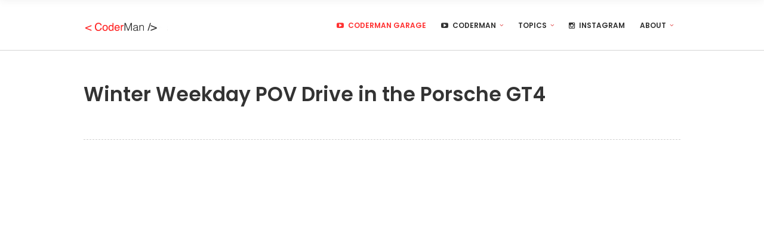

--- FILE ---
content_type: text/html; charset=UTF-8
request_url: https://coderman.com/winter-weekday-pov-drive-in-the-porsche-gt4/
body_size: 12922
content:
<!DOCTYPE html>
<html  xmlns:fb="https://www.facebook.com/2008/fbml"  xmlns:og="http://ogp.me/ns#" lang="en-US">
<head>
	
    	
        <meta charset="UTF-8"/>
        <link rel="profile" href="https://gmpg.org/xfn/11"/>
        <link rel="pingback" href="https://coderman.com/xmlrpc.php"/>

                <meta name="viewport" content="width=device-width,initial-scale=1,user-scalable=no">
        
	<title>Winter Weekday POV Drive in the Porsche GT4 &#8211; CoderMan</title>
<script type="application/javascript">var edgtCoreAjaxUrl = "https://coderman.com/wp-admin/admin-ajax.php"</script><script type="application/javascript">var EdgefAjaxUrl = "https://coderman.com/wp-admin/admin-ajax.php"</script><meta name='robots' content='max-image-preview:large' />
<script type='application/javascript'>console.log('PixelYourSite Free version 9.4.7.1');</script>
<link rel='dns-prefetch' href='//maps.googleapis.com' />
<link rel='dns-prefetch' href='//fonts.googleapis.com' />
<link rel="alternate" type="application/rss+xml" title="CoderMan &raquo; Feed" href="https://coderman.com/feed/" />
<link rel="alternate" type="application/rss+xml" title="CoderMan &raquo; Comments Feed" href="https://coderman.com/comments/feed/" />
<link rel="alternate" type="application/rss+xml" title="CoderMan &raquo; Winter Weekday POV Drive in the Porsche GT4 Comments Feed" href="https://coderman.com/winter-weekday-pov-drive-in-the-porsche-gt4/feed/" />
<script type="text/javascript">
/* <![CDATA[ */
window._wpemojiSettings = {"baseUrl":"https:\/\/s.w.org\/images\/core\/emoji\/14.0.0\/72x72\/","ext":".png","svgUrl":"https:\/\/s.w.org\/images\/core\/emoji\/14.0.0\/svg\/","svgExt":".svg","source":{"concatemoji":"https:\/\/coderman.com\/wp-includes\/js\/wp-emoji-release.min.js?ver=6.4.6"}};
/*! This file is auto-generated */
!function(i,n){var o,s,e;function c(e){try{var t={supportTests:e,timestamp:(new Date).valueOf()};sessionStorage.setItem(o,JSON.stringify(t))}catch(e){}}function p(e,t,n){e.clearRect(0,0,e.canvas.width,e.canvas.height),e.fillText(t,0,0);var t=new Uint32Array(e.getImageData(0,0,e.canvas.width,e.canvas.height).data),r=(e.clearRect(0,0,e.canvas.width,e.canvas.height),e.fillText(n,0,0),new Uint32Array(e.getImageData(0,0,e.canvas.width,e.canvas.height).data));return t.every(function(e,t){return e===r[t]})}function u(e,t,n){switch(t){case"flag":return n(e,"\ud83c\udff3\ufe0f\u200d\u26a7\ufe0f","\ud83c\udff3\ufe0f\u200b\u26a7\ufe0f")?!1:!n(e,"\ud83c\uddfa\ud83c\uddf3","\ud83c\uddfa\u200b\ud83c\uddf3")&&!n(e,"\ud83c\udff4\udb40\udc67\udb40\udc62\udb40\udc65\udb40\udc6e\udb40\udc67\udb40\udc7f","\ud83c\udff4\u200b\udb40\udc67\u200b\udb40\udc62\u200b\udb40\udc65\u200b\udb40\udc6e\u200b\udb40\udc67\u200b\udb40\udc7f");case"emoji":return!n(e,"\ud83e\udef1\ud83c\udffb\u200d\ud83e\udef2\ud83c\udfff","\ud83e\udef1\ud83c\udffb\u200b\ud83e\udef2\ud83c\udfff")}return!1}function f(e,t,n){var r="undefined"!=typeof WorkerGlobalScope&&self instanceof WorkerGlobalScope?new OffscreenCanvas(300,150):i.createElement("canvas"),a=r.getContext("2d",{willReadFrequently:!0}),o=(a.textBaseline="top",a.font="600 32px Arial",{});return e.forEach(function(e){o[e]=t(a,e,n)}),o}function t(e){var t=i.createElement("script");t.src=e,t.defer=!0,i.head.appendChild(t)}"undefined"!=typeof Promise&&(o="wpEmojiSettingsSupports",s=["flag","emoji"],n.supports={everything:!0,everythingExceptFlag:!0},e=new Promise(function(e){i.addEventListener("DOMContentLoaded",e,{once:!0})}),new Promise(function(t){var n=function(){try{var e=JSON.parse(sessionStorage.getItem(o));if("object"==typeof e&&"number"==typeof e.timestamp&&(new Date).valueOf()<e.timestamp+604800&&"object"==typeof e.supportTests)return e.supportTests}catch(e){}return null}();if(!n){if("undefined"!=typeof Worker&&"undefined"!=typeof OffscreenCanvas&&"undefined"!=typeof URL&&URL.createObjectURL&&"undefined"!=typeof Blob)try{var e="postMessage("+f.toString()+"("+[JSON.stringify(s),u.toString(),p.toString()].join(",")+"));",r=new Blob([e],{type:"text/javascript"}),a=new Worker(URL.createObjectURL(r),{name:"wpTestEmojiSupports"});return void(a.onmessage=function(e){c(n=e.data),a.terminate(),t(n)})}catch(e){}c(n=f(s,u,p))}t(n)}).then(function(e){for(var t in e)n.supports[t]=e[t],n.supports.everything=n.supports.everything&&n.supports[t],"flag"!==t&&(n.supports.everythingExceptFlag=n.supports.everythingExceptFlag&&n.supports[t]);n.supports.everythingExceptFlag=n.supports.everythingExceptFlag&&!n.supports.flag,n.DOMReady=!1,n.readyCallback=function(){n.DOMReady=!0}}).then(function(){return e}).then(function(){var e;n.supports.everything||(n.readyCallback(),(e=n.source||{}).concatemoji?t(e.concatemoji):e.wpemoji&&e.twemoji&&(t(e.twemoji),t(e.wpemoji)))}))}((window,document),window._wpemojiSettings);
/* ]]> */
</script>
<style id='wp-emoji-styles-inline-css' type='text/css'>

	img.wp-smiley, img.emoji {
		display: inline !important;
		border: none !important;
		box-shadow: none !important;
		height: 1em !important;
		width: 1em !important;
		margin: 0 0.07em !important;
		vertical-align: -0.1em !important;
		background: none !important;
		padding: 0 !important;
	}
</style>
<link rel='stylesheet' id='mc4wp-form-themes-css' href='https://coderman.com/wp-content/plugins/mailchimp-for-wp/assets/css/form-themes.css?ver=4.9.11' type='text/css' media='all' />
<link rel='stylesheet' id='node_edge_default_style-css' href='https://coderman.com/wp-content/themes/node/style.css?ver=6.4.6' type='text/css' media='all' />
<link rel='stylesheet' id='node_edge_modules_plugins-css' href='https://coderman.com/wp-content/themes/node/assets/css/plugins.min.css?ver=6.4.6' type='text/css' media='all' />
<link rel='stylesheet' id='node_edge_modules-css' href='https://coderman.com/wp-content/themes/node/assets/css/modules.min.css?ver=6.4.6' type='text/css' media='all' />
<style id='node_edge_modules-inline-css' type='text/css'>
.edgtf-mobile-menu-opener {
  display: none;
}

@media screen and (max-width: 770px) {
 #recent-comments-2,
 #archives-2,
 #categories-2 {
   display: none !important;
 }
}

a, h1 a:hover, h2 a:hover, h3 a:hover, h4 a:hover, h5 a:hover, h6 a:hover, p a {
    color: #FF3131;
}

.edgtf-social-share-holder.edgtf-list li a:hover,
.edgtf-social-share-holder.edgtf-list .edgtf-social-share-title {
   color: #FF3131;
}

.edgtf-btn.edgtf-btn-solid {
    background-color: #FF3131;
    border: 2px solid #FF3131;
    color: #000;
}

.edgtf-sidebar .edgtf-separator-holder .edgtf-separator {
  border-bottom-color: #FF3131;
}

.edgtf-sticky-holder {
   border-bottom: 2px solid #eee;
}

.edgtf-smooth-transition-loader {
  display: none !important;
}

h2 { color: #333 !important; }
</style>
<link rel='stylesheet' id='edgtf_font_awesome-css' href='https://coderman.com/wp-content/themes/node/assets/css/font-awesome/css/font-awesome.min.css?ver=6.4.6' type='text/css' media='all' />
<link rel='stylesheet' id='edgtf_font_elegant-css' href='https://coderman.com/wp-content/themes/node/assets/css/elegant-icons/style.min.css?ver=6.4.6' type='text/css' media='all' />
<link rel='stylesheet' id='edgtf_ico_moon-css' href='https://coderman.com/wp-content/themes/node/assets/css/icomoon/css/icomoon.css?ver=6.4.6' type='text/css' media='all' />
<link rel='stylesheet' id='edgtf_ion_icons-css' href='https://coderman.com/wp-content/themes/node/assets/css/ion-icons/css/ionicons.min.css?ver=6.4.6' type='text/css' media='all' />
<link rel='stylesheet' id='edgtf_linea_icons-css' href='https://coderman.com/wp-content/themes/node/assets/css/linea-icons/style.css?ver=6.4.6' type='text/css' media='all' />
<link rel='stylesheet' id='edgtf_linear_icons-css' href='https://coderman.com/wp-content/themes/node/assets/css/linear-icons/style.css?ver=6.4.6' type='text/css' media='all' />
<link rel='stylesheet' id='edgtf_simple_line_icons-css' href='https://coderman.com/wp-content/themes/node/assets/css/simple-line-icons/simple-line-icons.css?ver=6.4.6' type='text/css' media='all' />
<link rel='stylesheet' id='edgtf_dripicons-css' href='https://coderman.com/wp-content/themes/node/assets/css/dripicons/dripicons.css?ver=6.4.6' type='text/css' media='all' />
<link rel='stylesheet' id='node_edge_blog-css' href='https://coderman.com/wp-content/themes/node/assets/css/blog.min.css?ver=6.4.6' type='text/css' media='all' />
<link rel='stylesheet' id='mediaelement-css' href='https://coderman.com/wp-includes/js/mediaelement/mediaelementplayer-legacy.min.css?ver=4.2.17' type='text/css' media='all' />
<link rel='stylesheet' id='wp-mediaelement-css' href='https://coderman.com/wp-includes/js/mediaelement/wp-mediaelement.min.css?ver=6.4.6' type='text/css' media='all' />
<link rel='stylesheet' id='node_edge_style_dynamic-css' href='https://coderman.com/wp-content/themes/node/assets/css/style_dynamic.css?ver=1554730033' type='text/css' media='all' />
<link rel='stylesheet' id='node_edge_modules_responsive-css' href='https://coderman.com/wp-content/themes/node/assets/css/modules-responsive.min.css?ver=6.4.6' type='text/css' media='all' />
<link rel='stylesheet' id='node_edge_blog_responsive-css' href='https://coderman.com/wp-content/themes/node/assets/css/blog-responsive.min.css?ver=6.4.6' type='text/css' media='all' />
<link rel='stylesheet' id='node_edge_style_dynamic_responsive-css' href='https://coderman.com/wp-content/themes/node/assets/css/style_dynamic_responsive.css?ver=1554730033' type='text/css' media='all' />
<link rel='stylesheet' id='js_composer_front-css' href='https://coderman.com/wp-content/plugins/js_composer/assets/css/js_composer.min.css?ver=7.4' type='text/css' media='all' />
<link rel='stylesheet' id='node_edge_google_fonts-css' href='https://fonts.googleapis.com/css?family=Poppins%3A100%2C100italic%2C200%2C200italic%2C300%2C300italic%2C400%2C400italic%2C500%2C500italic%2C600%2C600italic%2C700%2C700italic%2C800%2C800italic%2C900%2C900italic%7COpen+Sans%3A100%2C100italic%2C200%2C200italic%2C300%2C300italic%2C400%2C400italic%2C500%2C500italic%2C600%2C600italic%2C700%2C700italic%2C800%2C800italic%2C900%2C900italic&#038;subset=latin%2Clatin-ext&#038;ver=1.0.0' type='text/css' media='all' />
<link rel='stylesheet' id='dashicons-css' href='https://coderman.com/wp-includes/css/dashicons.min.css?ver=6.4.6' type='text/css' media='all' />
<link rel='stylesheet' id='zoom-instagram-widget-css' href='https://coderman.com/wp-content/plugins/instagram-widget-by-wpzoom/css/instagram-widget.css?ver=1606790633' type='text/css' media='all' />
<script type="text/javascript" src="https://coderman.com/wp-includes/js/jquery/jquery.min.js?ver=3.7.1" id="jquery-core-js"></script>
<script type="text/javascript" src="https://coderman.com/wp-includes/js/jquery/jquery-migrate.min.js?ver=3.4.1" id="jquery-migrate-js"></script>
<script type="text/javascript" src="https://coderman.com/wp-content/plugins/pixelyoursite/dist/scripts/jquery.bind-first-0.2.3.min.js?ver=6.4.6" id="jquery-bind-first-js"></script>
<script type="text/javascript" src="https://coderman.com/wp-content/plugins/pixelyoursite/dist/scripts/js.cookie-2.1.3.min.js?ver=2.1.3" id="js-cookie-pys-js"></script>
<script type="text/javascript" id="pys-js-extra">
/* <![CDATA[ */
var pysOptions = {"staticEvents":{"facebook":{"init_event":[{"delay":0,"type":"static","name":"PageView","pixelIds":["2012776422285919"],"eventID":"39fcf789-bf15-41d2-8d65-335036772491","params":{"post_category":"Porsche, YouTube","page_title":"Winter Weekday POV Drive in the Porsche GT4","post_type":"post","post_id":1207,"plugin":"PixelYourSite","user_role":"guest","event_url":"coderman.com\/winter-weekday-pov-drive-in-the-porsche-gt4\/"},"e_id":"init_event","ids":[],"hasTimeWindow":false,"timeWindow":0,"woo_order":"","edd_order":""}]}},"dynamicEvents":[],"triggerEvents":[],"triggerEventTypes":[],"facebook":{"pixelIds":["2012776422285919"],"advancedMatching":[],"advancedMatchingEnabled":false,"removeMetadata":false,"contentParams":{"post_type":"post","post_id":1207,"content_name":"Winter Weekday POV Drive in the Porsche GT4","categories":"Porsche, YouTube","tags":""},"commentEventEnabled":true,"wooVariableAsSimple":false,"downloadEnabled":true,"formEventEnabled":true,"serverApiEnabled":false,"wooCRSendFromServer":false,"send_external_id":null},"debug":"","siteUrl":"https:\/\/coderman.com","ajaxUrl":"https:\/\/coderman.com\/wp-admin\/admin-ajax.php","ajax_event":"a518f66914","enable_remove_download_url_param":"1","cookie_duration":"7","last_visit_duration":"60","enable_success_send_form":"","ajaxForServerEvent":"1","send_external_id":"1","external_id_expire":"180","gdpr":{"ajax_enabled":false,"all_disabled_by_api":false,"facebook_disabled_by_api":false,"analytics_disabled_by_api":false,"google_ads_disabled_by_api":false,"pinterest_disabled_by_api":false,"bing_disabled_by_api":false,"externalID_disabled_by_api":false,"facebook_prior_consent_enabled":false,"analytics_prior_consent_enabled":true,"google_ads_prior_consent_enabled":null,"pinterest_prior_consent_enabled":true,"bing_prior_consent_enabled":true,"cookiebot_integration_enabled":false,"cookiebot_facebook_consent_category":"marketing","cookiebot_analytics_consent_category":"statistics","cookiebot_tiktok_consent_category":"marketing","cookiebot_google_ads_consent_category":null,"cookiebot_pinterest_consent_category":"marketing","cookiebot_bing_consent_category":"marketing","consent_magic_integration_enabled":false,"real_cookie_banner_integration_enabled":false,"cookie_notice_integration_enabled":false,"cookie_law_info_integration_enabled":false},"cookie":{"disabled_all_cookie":false,"disabled_advanced_form_data_cookie":false,"disabled_landing_page_cookie":false,"disabled_first_visit_cookie":false,"disabled_trafficsource_cookie":false,"disabled_utmTerms_cookie":false,"disabled_utmId_cookie":false},"woo":{"enabled":false},"edd":{"enabled":false}};
/* ]]> */
</script>
<script type="text/javascript" src="https://coderman.com/wp-content/plugins/pixelyoursite/dist/scripts/public.js?ver=9.4.7.1" id="pys-js"></script>
<script></script><link rel="https://api.w.org/" href="https://coderman.com/wp-json/" /><link rel="alternate" type="application/json" href="https://coderman.com/wp-json/wp/v2/posts/1207" /><link rel="EditURI" type="application/rsd+xml" title="RSD" href="https://coderman.com/xmlrpc.php?rsd" />
<meta name="generator" content="WordPress 6.4.6" />
<link rel="canonical" href="https://coderman.com/winter-weekday-pov-drive-in-the-porsche-gt4/" />
<link rel='shortlink' href='https://coderman.com/?p=1207' />
<link rel="alternate" type="application/json+oembed" href="https://coderman.com/wp-json/oembed/1.0/embed?url=https%3A%2F%2Fcoderman.com%2Fwinter-weekday-pov-drive-in-the-porsche-gt4%2F" />
<link rel="alternate" type="text/xml+oembed" href="https://coderman.com/wp-json/oembed/1.0/embed?url=https%3A%2F%2Fcoderman.com%2Fwinter-weekday-pov-drive-in-the-porsche-gt4%2F&#038;format=xml" />
      <!-- Open Graph Meta Tags for Facebook and LinkedIn Sharing !-->
		<meta property="og:title" content="Winter Weekday POV Drive in the Porsche GT4"/>
		<meta property="og:description" content="Lots of stressors over the last couple months means I need to spend more time in the drivers seat. I also know POV videos seem to be the most requested on IG and even in the comments here, so I grabbed the GoPro and hat..." />
		<meta property="og:url" content="https://coderman.com/winter-weekday-pov-drive-in-the-porsche-gt4/"/>
						<meta property="og:type" content="article"
		/>
		<meta property="og:site_name" content="CoderMan"/>
		<!-- End Open Graph Meta Tags !-->

    <style type="text/css">  </style><meta name="generator" content="Powered by WPBakery Page Builder - drag and drop page builder for WordPress."/>
		<style type="text/css" id="wp-custom-css">
			.coderman-garage-yt-btn {
	background-color: #cc0e0f;
	color: white;
	border: 1px solid black;
	padding: 15px;
}
.coderman-garage-yt-btn:hover {
	background-color: #8a0f0f;
	color: white;
	text-decoration: underline;
}		</style>
		<noscript><style> .wpb_animate_when_almost_visible { opacity: 1; }</style></noscript>	
	<script>
	  (function(i,s,o,g,r,a,m){i['GoogleAnalyticsObject']=r;i[r]=i[r]||function(){
	  (i[r].q=i[r].q||[]).push(arguments)},i[r].l=1*new Date();a=s.createElement(o),
	  m=s.getElementsByTagName(o)[0];a.async=1;a.src=g;m.parentNode.insertBefore(a,m)
	  })(window,document,'script','https://www.google-analytics.com/analytics.js','ga');

	  ga('create', 'UA-46520211-6', 'auto');
	  ga('send', 'pageview');

	</script>
	
	<script>
	  !function(g,s,q,r,d){r=g[r]=g[r]||function(){(r.q=r.q||[]).push(
	  arguments)};d=s.createElement(q);q=s.getElementsByTagName(q)[0];
	  d.src='//d1l6p2sc9645hc.cloudfront.net/tracker.js';q.parentNode.
	  insertBefore(d,q)}(window,document,'script','_gs');

	  _gs('GSN-181465-B');
	</script>
	
</head>

<body data-rsssl=1 class="post-template-default single single-post postid-1207 single-format-video edgt-core-1.0 coderman theme (child of node)-child-ver-1.0 node-ver-1.0  edgtf-smooth-page-transitions edgtf-mimic-ajax edgtf-grid-1000 edgtf-blog-installed edgtf-fade-push-text-right edgtf-header-standard edgtf-sticky-header-on-scroll-up edgtf-default-mobile-header edgtf-sticky-up-mobile-header wpb-js-composer js-comp-ver-7.4 vc_responsive">


<div class="edgtf-smooth-transition-loader edgtf-mimic-ajax">
    <div class="edgtf-st-loader">
        <div class="edgtf-st-loader1">
                    </div>
    </div>
</div>

<div class="edgtf-wrapper">
    <div class="edgtf-wrapper-inner">
        
<header class="edgtf-page-header">
        <div class="edgtf-menu-area" style="">
                    <div class="edgtf-grid">
        			            <div class="edgtf-vertical-align-containers">
                <div class="edgtf-position-left">
                    <div class="edgtf-position-left-inner">
                        
<div class="edgtf-logo-wrapper">
    <a href="https://coderman.com/" style="height: 20px;">
        <img class="edgtf-normal-logo" src="https://coderman.com/wp-content/uploads/2017/09/logo-1.png" alt="logo"/>
                    </a>
</div>

                    </div>
                </div>
                <div class="edgtf-position-right">
                    <div class="edgtf-position-right-inner">
                        
<nav class="edgtf-main-menu edgtf-drop-down edgtf-default-nav">
    <ul id="menu-nav" class="clearfix"><li id="nav-menu-item-2003" class="menu-item menu-item-type-custom menu-item-object-custom edgtf-menu-narrow"></li>
<li id="nav-menu-item-2009" class="menu-item menu-item-type-post_type menu-item-object-page edgtf-menu-narrow"><a href="https://coderman.com/coderman-garage/"><span class="edgtf-item-outer"><span class="edgtf-item-inner"><span class="edgtf-menu-icon-wrapper"><i class="edgtf-menu-icon fa-youtube-play fa"></i></span><span class="edgtf-item-text">Coderman Garage</span></span><span class="plus"></span></span></a></li>
<li id="nav-menu-item-1809" class="menu-item menu-item-type-custom menu-item-object-custom edgtf-menu-narrow"></li>
<li id="nav-menu-item-121" class="menu-item menu-item-type-custom menu-item-object-custom menu-item-has-children edgtf-has-sub edgtf-menu-narrow"><a href="https://youtube.com/coderman"><span class="edgtf-item-outer"><span class="edgtf-item-inner"><span class="edgtf-menu-icon-wrapper"><i class="edgtf-menu-icon fa-youtube-play fa"></i></span><span class="edgtf-item-text">Coderman</span></span><span class="plus"></span></span></a>
<div class="edgtf-menu-second"><div class="edgtf-menu-inner"><ul>
	<li id="nav-menu-item-868" class="menu-item menu-item-type-taxonomy menu-item-object-category current-post-ancestor current-menu-parent current-post-parent"><a href="https://coderman.com/category/youtube/"><span class="edgtf-item-outer"><span class="edgtf-item-inner"><span class="edgtf-item-text">Videos</span></span><span class="plus"></span></span></a></li>
	<li id="nav-menu-item-243" class="menu-item menu-item-type-post_type menu-item-object-page"><a href="https://coderman.com/small-business-series/"><span class="edgtf-item-outer"><span class="edgtf-item-inner"><span class="edgtf-item-text">Old Business Series</span></span><span class="plus"></span></span></a></li>
</ul></div></div>
</li>
<li id="nav-menu-item-563" class="menu-item menu-item-type-custom menu-item-object-custom menu-item-has-children edgtf-has-sub edgtf-menu-narrow"><a href="https://coderman.com/articles/"><span class="edgtf-item-outer"><span class="edgtf-item-inner"><span class="edgtf-item-text">Topics</span></span><span class="plus"></span></span></a>
<div class="edgtf-menu-second"><div class="edgtf-menu-inner"><ul>
	<li id="nav-menu-item-1172" class="menu-item menu-item-type-taxonomy menu-item-object-category current-post-ancestor current-menu-parent current-post-parent"><a href="https://coderman.com/category/car-things/porsche/"><span class="edgtf-item-outer"><span class="edgtf-item-inner"><span class="edgtf-item-text">Porsche</span></span><span class="plus"></span></span></a></li>
	<li id="nav-menu-item-566" class="menu-item menu-item-type-taxonomy menu-item-object-category"><a href="https://coderman.com/category/car-things/bmw/"><span class="edgtf-item-outer"><span class="edgtf-item-inner"><span class="edgtf-item-text">BMW</span></span><span class="plus"></span></span></a></li>
	<li id="nav-menu-item-1805" class="menu-item menu-item-type-taxonomy menu-item-object-category"><a href="https://coderman.com/category/programming/"><span class="edgtf-item-outer"><span class="edgtf-item-inner"><span class="edgtf-item-text">Coding</span></span><span class="plus"></span></span></a></li>
	<li id="nav-menu-item-565" class="menu-item menu-item-type-taxonomy menu-item-object-category"><a href="https://coderman.com/category/business/small-business-series/"><span class="edgtf-item-outer"><span class="edgtf-item-inner"><span class="edgtf-item-text">Small Business</span></span><span class="plus"></span></span></a></li>
	<li id="nav-menu-item-568" class="menu-item menu-item-type-taxonomy menu-item-object-category"><a href="https://coderman.com/category/business/freelancers/"><span class="edgtf-item-outer"><span class="edgtf-item-inner"><span class="edgtf-item-text">Freelancers</span></span><span class="plus"></span></span></a></li>
	<li id="nav-menu-item-567" class="menu-item menu-item-type-taxonomy menu-item-object-category"><a href="https://coderman.com/category/business/startups/"><span class="edgtf-item-outer"><span class="edgtf-item-inner"><span class="edgtf-item-text">Startups</span></span><span class="plus"></span></span></a></li>
</ul></div></div>
</li>
<li id="nav-menu-item-122" class="menu-item menu-item-type-custom menu-item-object-custom edgtf-menu-narrow"><a href="https://instagram.com/codermancom"><span class="edgtf-item-outer"><span class="edgtf-item-inner"><span class="edgtf-menu-icon-wrapper"><i class="edgtf-menu-icon fa-instagram fa"></i></span><span class="edgtf-item-text">Instagram</span></span><span class="plus"></span></span></a></li>
<li id="nav-menu-item-25" class="menu-item menu-item-type-post_type menu-item-object-page menu-item-has-children edgtf-has-sub edgtf-menu-narrow"><a href="https://coderman.com/about/"><span class="edgtf-item-outer"><span class="edgtf-item-inner"><span class="edgtf-item-text">About</span></span><span class="plus"></span></span></a>
<div class="edgtf-menu-second"><div class="edgtf-menu-inner"><ul>
	<li id="nav-menu-item-28" class="menu-item menu-item-type-post_type menu-item-object-page"><a href="https://coderman.com/car-stuff/"><span class="edgtf-item-outer"><span class="edgtf-item-inner"><span class="edgtf-item-text">Car Stuff</span></span><span class="plus"></span></span></a></li>
	<li id="nav-menu-item-33" class="menu-item menu-item-type-post_type menu-item-object-page"><a href="https://coderman.com/books-to-read/"><span class="edgtf-item-outer"><span class="edgtf-item-inner"><span class="edgtf-item-text">Books To Read</span></span><span class="plus"></span></span></a></li>
</ul></div></div>
</li>
</ul></nav>

                                            </div>
                </div>
            </div>
                </div>
            </div>
        
<div class="edgtf-sticky-header">
        <div class="edgtf-sticky-holder">
            <div class="edgtf-grid">
                        <div class=" edgtf-vertical-align-containers">
                <div class="edgtf-position-left">
                    <div class="edgtf-position-left-inner">
                        
<div class="edgtf-logo-wrapper">
    <a href="https://coderman.com/" style="height: 20px;">
        <img class="edgtf-normal-logo" src="https://coderman.com/wp-content/uploads/2016/04/logo.png" alt="logo"/>
                    </a>
</div>

                    </div>
                </div>
                <div class="edgtf-position-right">
                    <div class="edgtf-position-right-inner">
						
<nav class="edgtf-main-menu edgtf-drop-down edgtf-sticky-nav">
    <ul id="menu-nav-1" class="clearfix"><li id="sticky-nav-menu-item-2003" class="menu-item menu-item-type-custom menu-item-object-custom edgtf-menu-narrow"></li>
<li id="sticky-nav-menu-item-2009" class="menu-item menu-item-type-post_type menu-item-object-page edgtf-menu-narrow"><a href="https://coderman.com/coderman-garage/"><span class="edgtf-item-outer"><span class="edgtf-item-inner"><span class="edgtf-menu-icon-wrapper"><i class="edgtf-menu-icon fa-youtube-play fa"></i></span><span class="edgtf-item-text">Coderman Garage</span></span><span class="plus"></span></span></a></li>
<li id="sticky-nav-menu-item-1809" class="menu-item menu-item-type-custom menu-item-object-custom edgtf-menu-narrow"></li>
<li id="sticky-nav-menu-item-121" class="menu-item menu-item-type-custom menu-item-object-custom menu-item-has-children edgtf-has-sub edgtf-menu-narrow"><a href="https://youtube.com/coderman"><span class="edgtf-item-outer"><span class="edgtf-item-inner"><span class="edgtf-menu-icon-wrapper"><i class="edgtf-menu-icon fa-youtube-play fa"></i></span><span class="edgtf-item-text">Coderman</span></span><span class="plus"></span></span></a>
<div class="edgtf-menu-second"><div class="edgtf-menu-inner"><ul>
	<li id="sticky-nav-menu-item-868" class="menu-item menu-item-type-taxonomy menu-item-object-category current-post-ancestor current-menu-parent current-post-parent"><a href="https://coderman.com/category/youtube/"><span class="edgtf-item-outer"><span class="edgtf-item-inner"><span class="edgtf-item-text">Videos</span></span><span class="plus"></span></span></a></li>
	<li id="sticky-nav-menu-item-243" class="menu-item menu-item-type-post_type menu-item-object-page"><a href="https://coderman.com/small-business-series/"><span class="edgtf-item-outer"><span class="edgtf-item-inner"><span class="edgtf-item-text">Old Business Series</span></span><span class="plus"></span></span></a></li>
</ul></div></div>
</li>
<li id="sticky-nav-menu-item-563" class="menu-item menu-item-type-custom menu-item-object-custom menu-item-has-children edgtf-has-sub edgtf-menu-narrow"><a href="https://coderman.com/articles/"><span class="edgtf-item-outer"><span class="edgtf-item-inner"><span class="edgtf-item-text">Topics</span></span><span class="plus"></span></span></a>
<div class="edgtf-menu-second"><div class="edgtf-menu-inner"><ul>
	<li id="sticky-nav-menu-item-1172" class="menu-item menu-item-type-taxonomy menu-item-object-category current-post-ancestor current-menu-parent current-post-parent"><a href="https://coderman.com/category/car-things/porsche/"><span class="edgtf-item-outer"><span class="edgtf-item-inner"><span class="edgtf-item-text">Porsche</span></span><span class="plus"></span></span></a></li>
	<li id="sticky-nav-menu-item-566" class="menu-item menu-item-type-taxonomy menu-item-object-category"><a href="https://coderman.com/category/car-things/bmw/"><span class="edgtf-item-outer"><span class="edgtf-item-inner"><span class="edgtf-item-text">BMW</span></span><span class="plus"></span></span></a></li>
	<li id="sticky-nav-menu-item-1805" class="menu-item menu-item-type-taxonomy menu-item-object-category"><a href="https://coderman.com/category/programming/"><span class="edgtf-item-outer"><span class="edgtf-item-inner"><span class="edgtf-item-text">Coding</span></span><span class="plus"></span></span></a></li>
	<li id="sticky-nav-menu-item-565" class="menu-item menu-item-type-taxonomy menu-item-object-category"><a href="https://coderman.com/category/business/small-business-series/"><span class="edgtf-item-outer"><span class="edgtf-item-inner"><span class="edgtf-item-text">Small Business</span></span><span class="plus"></span></span></a></li>
	<li id="sticky-nav-menu-item-568" class="menu-item menu-item-type-taxonomy menu-item-object-category"><a href="https://coderman.com/category/business/freelancers/"><span class="edgtf-item-outer"><span class="edgtf-item-inner"><span class="edgtf-item-text">Freelancers</span></span><span class="plus"></span></span></a></li>
	<li id="sticky-nav-menu-item-567" class="menu-item menu-item-type-taxonomy menu-item-object-category"><a href="https://coderman.com/category/business/startups/"><span class="edgtf-item-outer"><span class="edgtf-item-inner"><span class="edgtf-item-text">Startups</span></span><span class="plus"></span></span></a></li>
</ul></div></div>
</li>
<li id="sticky-nav-menu-item-122" class="menu-item menu-item-type-custom menu-item-object-custom edgtf-menu-narrow"><a href="https://instagram.com/codermancom"><span class="edgtf-item-outer"><span class="edgtf-item-inner"><span class="edgtf-menu-icon-wrapper"><i class="edgtf-menu-icon fa-instagram fa"></i></span><span class="edgtf-item-text">Instagram</span></span><span class="plus"></span></span></a></li>
<li id="sticky-nav-menu-item-25" class="menu-item menu-item-type-post_type menu-item-object-page menu-item-has-children edgtf-has-sub edgtf-menu-narrow"><a href="https://coderman.com/about/"><span class="edgtf-item-outer"><span class="edgtf-item-inner"><span class="edgtf-item-text">About</span></span><span class="plus"></span></span></a>
<div class="edgtf-menu-second"><div class="edgtf-menu-inner"><ul>
	<li id="sticky-nav-menu-item-28" class="menu-item menu-item-type-post_type menu-item-object-page"><a href="https://coderman.com/car-stuff/"><span class="edgtf-item-outer"><span class="edgtf-item-inner"><span class="edgtf-item-text">Car Stuff</span></span><span class="plus"></span></span></a></li>
	<li id="sticky-nav-menu-item-33" class="menu-item menu-item-type-post_type menu-item-object-page"><a href="https://coderman.com/books-to-read/"><span class="edgtf-item-outer"><span class="edgtf-item-inner"><span class="edgtf-item-text">Books To Read</span></span><span class="plus"></span></span></a></li>
</ul></div></div>
</li>
</ul></nav>

                                            </div>
                </div>
            </div>
                    </div>
            </div>
</div>

</header>


<header class="edgtf-mobile-header">
    <div class="edgtf-mobile-header-inner">
                <div class="edgtf-mobile-header-holder">
            <div class="edgtf-grid">
                <div class="edgtf-vertical-align-containers">
                                            <div class="edgtf-mobile-menu-opener">
                            <a href="javascript:void(0)">
                    <span class="edgtf-mobile-opener-icon-holder">
                        <i class="edgtf-icon-font-awesome fa fa-bars " ></i>                    </span>
                            </a>
                        </div>
                                                                <div class="edgtf-position-center">
                            <div class="edgtf-position-center-inner">
                                
<div class="edgtf-mobile-logo-wrapper">
    <a href="https://coderman.com/" style="height: 20px">
        <img src="https://coderman.com/wp-content/uploads/2016/04/logo.png" alt="mobile logo"/>
    </a>
</div>

                            </div>
                        </div>
                                        <div class="edgtf-position-right">
                        <div class="edgtf-position-right-inner">
                            <!--        <a href="javascript:void(0)" class="popup_menu">-->
        <a href="javascript:void(0)" class="edgtf-fullscreen-menu-opener ">
<!--            <span class="popup_menu_inner">-->
            <span class="edgtf-fullscreen-menu-opener-inner">
                <i class="edgtf-line" style="background-color: #ff0000">&nbsp;</i>
            </span>
        </a>
                            </div>
                    </div>
                </div> <!-- close .edgtf-vertical-align-containers -->
            </div>
        </div>
        
<nav class="edgtf-mobile-nav">
    <div class="edgtf-grid">
        <ul id="menu-nav-2" class=""><li id="mobile-menu-item-2003" class="menu-item menu-item-type-custom menu-item-object-custom "></li>
<li id="mobile-menu-item-2009" class="menu-item menu-item-type-post_type menu-item-object-page "><a href="https://coderman.com/coderman-garage/" class=""><span>Coderman Garage</span></a></li>
<li id="mobile-menu-item-1809" class="menu-item menu-item-type-custom menu-item-object-custom "></li>
<li id="mobile-menu-item-121" class="menu-item menu-item-type-custom menu-item-object-custom menu-item-has-children  edgtf-has-sub"><a href="https://youtube.com/coderman" class=""><span>Coderman</span></a><span class="mobile_arrow"><i class="edgtf-sub-arrow fa fa-angle-right"></i><i class="fa fa-angle-down"></i></span>
<ul class="sub_menu">
	<li id="mobile-menu-item-868" class="menu-item menu-item-type-taxonomy menu-item-object-category current-post-ancestor current-menu-parent current-post-parent "><a href="https://coderman.com/category/youtube/" class=""><span>Videos</span></a></li>
	<li id="mobile-menu-item-243" class="menu-item menu-item-type-post_type menu-item-object-page "><a href="https://coderman.com/small-business-series/" class=""><span>Old Business Series</span></a></li>
</ul>
</li>
<li id="mobile-menu-item-563" class="menu-item menu-item-type-custom menu-item-object-custom menu-item-has-children  edgtf-has-sub"><a href="https://coderman.com/articles/" class=""><span>Topics</span></a><span class="mobile_arrow"><i class="edgtf-sub-arrow fa fa-angle-right"></i><i class="fa fa-angle-down"></i></span>
<ul class="sub_menu">
	<li id="mobile-menu-item-1172" class="menu-item menu-item-type-taxonomy menu-item-object-category current-post-ancestor current-menu-parent current-post-parent "><a href="https://coderman.com/category/car-things/porsche/" class=""><span>Porsche</span></a></li>
	<li id="mobile-menu-item-566" class="menu-item menu-item-type-taxonomy menu-item-object-category "><a href="https://coderman.com/category/car-things/bmw/" class=""><span>BMW</span></a></li>
	<li id="mobile-menu-item-1805" class="menu-item menu-item-type-taxonomy menu-item-object-category "><a href="https://coderman.com/category/programming/" class=""><span>Coding</span></a></li>
	<li id="mobile-menu-item-565" class="menu-item menu-item-type-taxonomy menu-item-object-category "><a href="https://coderman.com/category/business/small-business-series/" class=""><span>Small Business</span></a></li>
	<li id="mobile-menu-item-568" class="menu-item menu-item-type-taxonomy menu-item-object-category "><a href="https://coderman.com/category/business/freelancers/" class=""><span>Freelancers</span></a></li>
	<li id="mobile-menu-item-567" class="menu-item menu-item-type-taxonomy menu-item-object-category "><a href="https://coderman.com/category/business/startups/" class=""><span>Startups</span></a></li>
</ul>
</li>
<li id="mobile-menu-item-122" class="menu-item menu-item-type-custom menu-item-object-custom "><a href="https://instagram.com/codermancom" class=""><span>Instagram</span></a></li>
<li id="mobile-menu-item-25" class="menu-item menu-item-type-post_type menu-item-object-page menu-item-has-children  edgtf-has-sub"><a href="https://coderman.com/about/" class=""><span>About</span></a><span class="mobile_arrow"><i class="edgtf-sub-arrow fa fa-angle-right"></i><i class="fa fa-angle-down"></i></span>
<ul class="sub_menu">
	<li id="mobile-menu-item-28" class="menu-item menu-item-type-post_type menu-item-object-page "><a href="https://coderman.com/car-stuff/" class=""><span>Car Stuff</span></a></li>
	<li id="mobile-menu-item-33" class="menu-item menu-item-type-post_type menu-item-object-page "><a href="https://coderman.com/books-to-read/" class=""><span>Books To Read</span></a></li>
</ul>
</li>
</ul>    </div>
</nav>

    </div>
</header> <!-- close .edgtf-mobile-header -->



                    <a id='edgtf-back-to-top'  href='#'>
                <span class="edgtf-icon-stack edgtf-front-side">
                     <span aria-hidden="true" class="edgtf-icon-font-elegant arrow_carrot-up  " ></span>                </span>
	            <span class="edgtf-icon-stack edgtf-back-side">
                     <span aria-hidden="true" class="edgtf-icon-font-elegant arrow_carrot-up  " ></span>                </span>
            </a>
                <div class="edgtf-fullscreen-menu-holder-outer">
	<div class="edgtf-fullscreen-menu-holder">
		<div class="edgtf-fullscreen-menu-holder-inner">
			<nav class="edgtf-fullscreen-menu">
	<ul id="menu-nav-3" class=""><li id="popup-menu-item-2003" class="menu-item menu-item-type-custom menu-item-object-custom "></li>
<li id="popup-menu-item-2009" class="menu-item menu-item-type-post_type menu-item-object-page "><a href="https://coderman.com/coderman-garage/" class=""><span>Coderman Garage</span></a></li>
<li id="popup-menu-item-1809" class="menu-item menu-item-type-custom menu-item-object-custom "></li>
<li id="popup-menu-item-121" class="menu-item menu-item-type-custom menu-item-object-custom menu-item-has-children  edgtf-has-sub"><a href="https://youtube.com/coderman" class=""><span>Coderman</span></a>
<ul class="sub_menu">
	<li id="popup-menu-item-868" class="menu-item menu-item-type-taxonomy menu-item-object-category current-post-ancestor current-menu-parent current-post-parent "><a href="https://coderman.com/category/youtube/" class=""><span>Videos</span></a></li>
	<li id="popup-menu-item-243" class="menu-item menu-item-type-post_type menu-item-object-page "><a href="https://coderman.com/small-business-series/" class=""><span>Old Business Series</span></a></li>
</ul>
</li>
<li id="popup-menu-item-563" class="menu-item menu-item-type-custom menu-item-object-custom menu-item-has-children  edgtf-has-sub"><a href="https://coderman.com/articles/" class=""><span>Topics</span></a>
<ul class="sub_menu">
	<li id="popup-menu-item-1172" class="menu-item menu-item-type-taxonomy menu-item-object-category current-post-ancestor current-menu-parent current-post-parent "><a href="https://coderman.com/category/car-things/porsche/" class=""><span>Porsche</span></a></li>
	<li id="popup-menu-item-566" class="menu-item menu-item-type-taxonomy menu-item-object-category "><a href="https://coderman.com/category/car-things/bmw/" class=""><span>BMW</span></a></li>
	<li id="popup-menu-item-1805" class="menu-item menu-item-type-taxonomy menu-item-object-category "><a href="https://coderman.com/category/programming/" class=""><span>Coding</span></a></li>
	<li id="popup-menu-item-565" class="menu-item menu-item-type-taxonomy menu-item-object-category "><a href="https://coderman.com/category/business/small-business-series/" class=""><span>Small Business</span></a></li>
	<li id="popup-menu-item-568" class="menu-item menu-item-type-taxonomy menu-item-object-category "><a href="https://coderman.com/category/business/freelancers/" class=""><span>Freelancers</span></a></li>
	<li id="popup-menu-item-567" class="menu-item menu-item-type-taxonomy menu-item-object-category "><a href="https://coderman.com/category/business/startups/" class=""><span>Startups</span></a></li>
</ul>
</li>
<li id="popup-menu-item-122" class="menu-item menu-item-type-custom menu-item-object-custom "><a href="https://instagram.com/codermancom" class=""><span>Instagram</span></a></li>
<li id="popup-menu-item-25" class="menu-item menu-item-type-post_type menu-item-object-page menu-item-has-children  edgtf-has-sub"><a href="https://coderman.com/about/" class=""><span>About</span></a>
<ul class="sub_menu">
	<li id="popup-menu-item-28" class="menu-item menu-item-type-post_type menu-item-object-page "><a href="https://coderman.com/car-stuff/" class=""><span>Car Stuff</span></a></li>
	<li id="popup-menu-item-33" class="menu-item menu-item-type-post_type menu-item-object-page "><a href="https://coderman.com/books-to-read/" class=""><span>Books To Read</span></a></li>
</ul>
</li>
</ul></nav>		</div>
	</div>
</div>
				
        <div class="edgtf-content" >
                        <div class="edgtf-content-inner">
    <div class="edgtf-title edgtf-standard-type edgtf-content-left-alignment edgtf-title-large-text-size edgtf-animation-no edgtf-title-with-border" style="height:150px;" data-height="150" >
        <div class="edgtf-title-image"></div>
        <div class="edgtf-title-holder" style="height:150px;">
            <div class="edgtf-container clearfix">
                <div class="edgtf-container-inner">
                    <div class="edgtf-title-subtitle-holder" style="">
                        <div class="edgtf-title-subtitle-holder-inner">
                                                        <h1 ><span>Winter Weekday POV Drive in the Porsche GT4</span></h1>
                                								                                                                                    </div>
                    </div>
                </div>
            </div>
        </div>
    </div>

	<div class="edgtf-container">
				<div class="edgtf-container-inner">
				<div class="edgtf-blog-holder edgtf-blog-single">
		<article id="post-1207" class="post-1207 post type-post status-publish format-video hentry category-porsche category-youtube post_format-post-format-video">
	<div class="edgtf-post-content">
		<div class="edgtf-post-image">
				<iframe  src="https://www.youtube.com/embed/DIi0A0TGvJg?wmode=transparent" wmode="Opaque" width="500" height="281" allowfullscreen></iframe>
		</div>
		<div class="edgtf-post-text">
			<div class="edgtf-post-text-inner clearfix">
				<h3 class="edgtf-post-title">
	Winter Weekday POV Drive in the Porsche GT4</h3>				<div class="edgtf-post-info">
					<div class="edgtf-post-info-author">by	<a class="edgtf-post-info-author-link" href="https://coderman.com/author/coderman/">
		coderman	</a>
</div><div class="edgtf-post-info-category">
	<a href="https://coderman.com/category/car-things/porsche/" rel="category tag">Porsche</a>, <a href="https://coderman.com/category/youtube/" rel="category tag">YouTube</a></div><div class="edgtf-post-info-date">
			February 18, 2021	</div>				</div>
				<p>Lots of stressors over the last couple months means I need to spend more time in the drivers seat. I also know POV videos seem to be the most requested on IG and even in the comments here, so I grabbed the GoPro and hat (lol) to film a weekday drive. This isn&#8217;t a top speed run, but it is pure sound, I don&#8217;t have a topic today, in fact I don&#8217;t even speak, its all GT4 noises and the occasional pothole. Okay, I might say &#8220;ugh&#8221; when I hit a few potholes&#8230;</p>
<p>Stoked to see the channel is about to hit 3,000 subscribers and one thing I have to say is the support is amazing. I truly never thought this channel would grow past 100 of my closest friends, family and local community. Thank you so much!</p>
<p>Instagram for daily updates:<br />
<a href="https://instagram.com/codermancom" rel="nofollow">https://instagram.com/codermancom</a></p>
<p>Support my work: <a href="https://patreon.com/coderman" rel="nofollow">https://patreon.com/coderman</a></p>
<p>All Gear I Use to Create These Videos:<br />
<a href="https://kit.co/mkeefe" rel="nofollow">https://kit.co/mkeefe</a></p>
<p>Products I use to wash and detail:<br />
<a href="https://kit.co/mkeefe/detailing-chemicals-tools" rel="nofollow">https://kit.co/mkeefe/detailing-chemicals-tools</a></p>
<p>** Vehicles &#038; Bikes I make videos on **<br />
2016 Porsche GT4<br />
2005 Acura TL<br />
2015 Nissan Murano</p>
<p>** Prior Vehicles **<br />
2011 BMW M3<br />
2008 CBR600RR</p>
<p>Please Subscribe! As always, leave a comment below for any topics you&#8217;d like to see or if you have a car or business question.</p>
<p>What I use to monitor my channel: <a href="https://www.tubebuddy.com/coderman" rel="nofollow">https://www.tubebuddy.com/coderman</a></p>
<p>** CoderMan social channels (business and cars) **</p>
<p><a href="https://instagram.com/codermancom" rel="nofollow">http://instagram.com/codermancom</a><br />
<a href="https://www.facebook.com/codermancom" rel="nofollow">https://www.facebook.com/codermancom</a></p>
<blockquote class="wp-embedded-content" data-secret="lot1hMo5fO"><p><a href="https://coderman.com/">Homepage</a></p></blockquote>
<p><iframe class="wp-embedded-content" sandbox="allow-scripts" security="restricted" style="position: absolute; clip: rect(1px, 1px, 1px, 1px);" src="https://coderman.com/embed/#?secret=lot1hMo5fO" data-secret="lot1hMo5fO" width="600" height="338" title="&#8220;Homepage&#8221; &#8212; CoderMan" frameborder="0" marginwidth="0" marginheight="0" scrolling="no"></iframe></p>
<p>* Note: Products listed are affiliate links, it helps keep the channel running, and doesn&#8217;t change your cost or influence ANY product I link to! I will NEVER recommend a product I don’t use or trust.</p>
								
				<div class="edgtf-post-info-bottom" style="border-style:solid;">
					
					<!--I am inspired to help those who are starting a business or stuck trying to grow one. These videos/articles provide a view into my continued journey and how you truly never stop learning/growing. To be notified of future content and "behind the hustle" access, drop your email and first name below today.-->
										<!--<p>If you prefer the social media route, you can follow me on <a target="_blank" href="http://instagram.com/codermancom">Instagram</a> and join a <a target="_blank" href="https://www.facebook.com/groups/356063471432457/">growing community of startup owners</a> on similar paths. Be assured I have a zero spam policy, I do not share my subscribers or lists. I believe everything in business should be open and transparent, this is no exception.</p>-->
					
					<p>I am inspired to help those who are starting a business or stuck trying to grow one. These videos/articles provide a view into my continued journey and how you truly never stop learning/growing.</p>
					<p>You can follow me on <a target="_blank" href="https://instagram.com/codermancom">Instagram</a></p>
					
					<p>If you aren't <a target="_blank" href="http://bit.ly/coderman">subscribed on YouTube</a>, be sure to click the button below!</p>
					
					<script src="https://apis.google.com/js/platform.js"></script>
					<div class="g-ytsubscribe" data-channelid="UCQPNHmONj2B8Yp70I_RpE0Q" data-layout="default" data-count="default"></div>
					
				</div>
				
									<div class="edgtf-post-info-bottom">
						<div class="edgtf-post-info-bottom-left">
													</div>
						<div class="edgtf-post-info-bottom-right">
							<div class ="edgtf-blog-share">
	<div class="edgtf-social-share-holder edgtf-list">
	<span class="edgtf-social-share-title">Share</span>
	<ul>
		<li class="edgtf-facebook-share">
	<a class="edgtf-share-link" href="#" onclick="window.open('http://www.facebook.com/sharer.php?s=100&amp;p[title]=Winter+Weekday+POV+Drive+in+the+Porsche+GT4&amp;p[summary]=Lots+of+stressors+over+the+last+couple+months+means+I+need+to+spend+more+time+in+the+drivers+seat.+I+also+know+POV+videos+seem+to+be+the+most+requested+on+IG+and+even+in+the+comments+here%2C+so+I+grabbed+the+GoPro+and+hat...&amp;p[url]=https%3A%2F%2Fcoderman.com%2Fwinter-weekday-pov-drive-in-the-porsche-gt4%2F&amp;p[images][0]=', 'sharer', 'toolbar=0,status=0,width=620,height=280');">
					<span class="edgtf-social-network-icon edgtf-icon-ico-moon icomoon-icon-facebook"></span>
			</a>
</li><li class="edgtf-twitter-share">
	<a class="edgtf-share-link" href="#" onclick="window.open('http://twitter.com/home?status=https://coderman.com/winter-weekday-pov-drive-in-the-porsche-gt4/', 'popupwindow', 'scrollbars=yes,width=800,height=400');popUp.focus();return false;">
					<span class="edgtf-social-network-icon edgtf-icon-ico-moon icomoon-icon-twitter"></span>
			</a>
</li>	</ul>
</div></div>						</div>
					</div>
							</div>
		</div>
	</div>
	</article>

<style type="text/css">
body.single-format-video iframe.wp-embedded-content {
	display: none;
}	
</style><div class="edgtf-comment-holder clearfix" id="comments">
	<div class="edgtf-comment-number">
		<div class="edgtf-comment-number-inner">
			<h3>No Comments</h3>
		</div>
	</div>
<div class="edgtf-comments">
</div></div>
 <div class="edgtf-comment-form">
		<div id="respond" class="comment-respond">
		<h3 id="reply-title" class="comment-reply-title">Post a Comment <small><a rel="nofollow" id="cancel-comment-reply-link" href="/winter-weekday-pov-drive-in-the-porsche-gt4/#respond" style="display:none;">Cancel Reply</a></small></h3><form action="https://coderman.com/wp-comments-post.php" method="post" id="commentform" class="comment-form"><textarea id="comment" placeholder="Write your comment here..." name="comment" cols="45" rows="8" aria-required="true"></textarea><div class="edgtf-three-columns clearfix"><div class="edgtf-three-columns-inner clearfix"><div class="edgtf-column"><div class="edgtf-column-inner"><input id="author" name="author" placeholder="Your full name" type="text" value="" aria-required='true' /></div></div>
<div class="edgtf-column"><div class="edgtf-column-inner"><input id="email" name="email" placeholder="E-mail address" type="text" value="" aria-required='true' /></div></div>
<div class="edgtf-column"><div class="edgtf-column-inner"><input id="url" name="url" type="text" placeholder="Website" value="" /></div></div></div></div>
<p class="comment-form-cookies-consent"><input id="wp-comment-cookies-consent" name="wp-comment-cookies-consent" type="checkbox" value="yes" /> <label for="wp-comment-cookies-consent">Save my name, email, and website in this browser for the next time I comment.</label></p>
<p class="form-submit"><input type="submit" name="submit" value="Submit"  class="edgtf-btn edgtf-btn-medium edgtf-btn-solid"   /> <input type='hidden' name='comment_post_ID' value='1207' id='comment_post_ID' />
<input type='hidden' name='comment_parent' id='comment_parent' value='0' />
</p><p style="display: none;"><input type="hidden" id="akismet_comment_nonce" name="akismet_comment_nonce" value="b471fbf75f" /></p><p style="display: none !important;" class="akismet-fields-container" data-prefix="ak_"><label>&#916;<textarea name="ak_hp_textarea" cols="45" rows="8" maxlength="100"></textarea></label><input type="hidden" id="ak_js_1" name="ak_js" value="15"/><script>document.getElementById( "ak_js_1" ).setAttribute( "value", ( new Date() ).getTime() );</script></p></form>	</div><!-- #respond -->
	</div>
								
							


	</div>
		</div>
			</div>
	</div> <!-- close div.content_inner -->
</div>  <!-- close div.content -->

<footer class="edgtf-footer-uncover">
	<div class="edgtf-footer-inner clearfix">

		
<div class="edgtf-footer-top-holder">
	<div class="edgtf-footer-top edgtf-footer-top-aligment-center">
		
		<div class="edgtf-container">
			<div class="edgtf-container-inner">

		<div class="clearfix">
	<div class="edgt_column edgtf-column1">
		<div class="edgtf-column-inner">
					</div>
	</div>
</div>			</div>
		</div>
		</div>
</div>

<div class="edgtf-footer-bottom-holder">
	<div class="edgtf-footer-bottom-holder-inner">
					<div class="edgtf-container">
				<div class="edgtf-container-inner">

		<div class="edgtf-column-inner">
	<div id="text-3" class="widget edgtf-footer-text widget_text">			<div class="textwidget">&copy; 2025 coderman LLC. All rights reserved. Hosted by <a href="https://pixelbit.com">PixelBit</a>

<p>Opinions expressed are solely my own and do not express the views or opinions of clients & partners.</p>

<a href="/site-disclosures/"><small style="cursor:pointer" title="You should perform your own homework on any investment information/advice provided. By visiting this site, you agree that you're fully responsible for the purchases/decisions that you make and any outcomes that may result.">Site Disclosures</small></a></div>
		</div><div id="custom_html-2" class="widget_text widget edgtf-footer-text widget_custom_html"><div class="textwidget custom-html-widget"><!--<script data-ad-client="ca-pub-5729330321389762" async src="https://pagead2.googlesyndication.com/pagead/js/adsbygoogle.js"></script>-->

<!-- Global site tag (gtag.js) - Google Analytics -->
<script async src="https://www.googletagmanager.com/gtag/js?id=G-HTLE503XZP"></script>
<script>
  window.dataLayer = window.dataLayer || [];
  function gtag(){dataLayer.push(arguments);}
  gtag('js', new Date());

  gtag('config', 'G-HTLE503XZP');
</script></div></div></div>				</div>
			</div>
				</div>
	</div>

	</div>
</footer>

</div> <!-- close div.edgtf-wrapper-inner  -->
</div> <!-- close div.edgtf-wrapper -->
<noscript><img height="1" width="1" style="display: none;" src="https://www.facebook.com/tr?id=2012776422285919&ev=PageView&noscript=1&cd%5Bpost_category%5D=Porsche%2C+YouTube&cd%5Bpage_title%5D=Winter+Weekday+POV+Drive+in+the+Porsche+GT4&cd%5Bpost_type%5D=post&cd%5Bpost_id%5D=1207&cd%5Bplugin%5D=PixelYourSite&cd%5Buser_role%5D=guest&cd%5Bevent_url%5D=coderman.com%2Fwinter-weekday-pov-drive-in-the-porsche-gt4%2F" alt=""></noscript>
<script type="text/javascript" src="https://coderman.com/wp-includes/js/jquery/ui/core.min.js?ver=1.13.2" id="jquery-ui-core-js"></script>
<script type="text/javascript" src="https://coderman.com/wp-includes/js/jquery/ui/tabs.min.js?ver=1.13.2" id="jquery-ui-tabs-js"></script>
<script type="text/javascript" src="https://coderman.com/wp-includes/js/jquery/ui/accordion.min.js?ver=1.13.2" id="jquery-ui-accordion-js"></script>
<script type="text/javascript" id="mediaelement-core-js-before">
/* <![CDATA[ */
var mejsL10n = {"language":"en","strings":{"mejs.download-file":"Download File","mejs.install-flash":"You are using a browser that does not have Flash player enabled or installed. Please turn on your Flash player plugin or download the latest version from https:\/\/get.adobe.com\/flashplayer\/","mejs.fullscreen":"Fullscreen","mejs.play":"Play","mejs.pause":"Pause","mejs.time-slider":"Time Slider","mejs.time-help-text":"Use Left\/Right Arrow keys to advance one second, Up\/Down arrows to advance ten seconds.","mejs.live-broadcast":"Live Broadcast","mejs.volume-help-text":"Use Up\/Down Arrow keys to increase or decrease volume.","mejs.unmute":"Unmute","mejs.mute":"Mute","mejs.volume-slider":"Volume Slider","mejs.video-player":"Video Player","mejs.audio-player":"Audio Player","mejs.captions-subtitles":"Captions\/Subtitles","mejs.captions-chapters":"Chapters","mejs.none":"None","mejs.afrikaans":"Afrikaans","mejs.albanian":"Albanian","mejs.arabic":"Arabic","mejs.belarusian":"Belarusian","mejs.bulgarian":"Bulgarian","mejs.catalan":"Catalan","mejs.chinese":"Chinese","mejs.chinese-simplified":"Chinese (Simplified)","mejs.chinese-traditional":"Chinese (Traditional)","mejs.croatian":"Croatian","mejs.czech":"Czech","mejs.danish":"Danish","mejs.dutch":"Dutch","mejs.english":"English","mejs.estonian":"Estonian","mejs.filipino":"Filipino","mejs.finnish":"Finnish","mejs.french":"French","mejs.galician":"Galician","mejs.german":"German","mejs.greek":"Greek","mejs.haitian-creole":"Haitian Creole","mejs.hebrew":"Hebrew","mejs.hindi":"Hindi","mejs.hungarian":"Hungarian","mejs.icelandic":"Icelandic","mejs.indonesian":"Indonesian","mejs.irish":"Irish","mejs.italian":"Italian","mejs.japanese":"Japanese","mejs.korean":"Korean","mejs.latvian":"Latvian","mejs.lithuanian":"Lithuanian","mejs.macedonian":"Macedonian","mejs.malay":"Malay","mejs.maltese":"Maltese","mejs.norwegian":"Norwegian","mejs.persian":"Persian","mejs.polish":"Polish","mejs.portuguese":"Portuguese","mejs.romanian":"Romanian","mejs.russian":"Russian","mejs.serbian":"Serbian","mejs.slovak":"Slovak","mejs.slovenian":"Slovenian","mejs.spanish":"Spanish","mejs.swahili":"Swahili","mejs.swedish":"Swedish","mejs.tagalog":"Tagalog","mejs.thai":"Thai","mejs.turkish":"Turkish","mejs.ukrainian":"Ukrainian","mejs.vietnamese":"Vietnamese","mejs.welsh":"Welsh","mejs.yiddish":"Yiddish"}};
/* ]]> */
</script>
<script type="text/javascript" src="https://coderman.com/wp-includes/js/mediaelement/mediaelement-and-player.min.js?ver=4.2.17" id="mediaelement-core-js"></script>
<script type="text/javascript" src="https://coderman.com/wp-includes/js/mediaelement/mediaelement-migrate.min.js?ver=6.4.6" id="mediaelement-migrate-js"></script>
<script type="text/javascript" id="mediaelement-js-extra">
/* <![CDATA[ */
var _wpmejsSettings = {"pluginPath":"\/wp-includes\/js\/mediaelement\/","classPrefix":"mejs-","stretching":"responsive","audioShortcodeLibrary":"mediaelement","videoShortcodeLibrary":"mediaelement"};
/* ]]> */
</script>
<script type="text/javascript" src="https://coderman.com/wp-includes/js/mediaelement/wp-mediaelement.min.js?ver=6.4.6" id="wp-mediaelement-js"></script>
<script type="text/javascript" src="https://coderman.com/wp-content/themes/node/assets/js/third-party.min.js?ver=6.4.6" id="node_edge_third_party-js"></script>
<script type="text/javascript" src="https://coderman.com/wp-content/plugins/js_composer/assets/lib/bower/isotope/dist/isotope.pkgd.min.js?ver=7.4" id="isotope-js"></script>
<script type="text/javascript" src="//maps.googleapis.com/maps/api/js?ver=6.4.6" id="google_map_api-js"></script>
<script type="text/javascript" id="node_edge_modules-js-extra">
/* <![CDATA[ */
var edgtfGlobalVars = {"vars":{"edgtfAddForAdminBar":0,"edgtfElementAppearAmount":-150,"edgtfFinishedMessage":"No more posts","edgtfMessage":"Loading new posts...","edgtfTopBarHeight":0,"edgtfStickyHeaderHeight":60,"edgtfStickyHeaderTransparencyHeight":60,"edgtfStickyScrollAmount":0,"edgtfLogoAreaHeight":0,"edgtfMenuAreaHeight":85,"edgtfMobileHeaderHeight":100}};
var edgtfPerPageVars = {"vars":{"edgtfStickyScrollAmount":0,"edgtfHeaderTransparencyHeight":0}};
/* ]]> */
</script>
<script type="text/javascript" src="https://coderman.com/wp-content/themes/node/assets/js/modules.min.js?ver=6.4.6" id="node_edge_modules-js"></script>
<script type="text/javascript" src="https://coderman.com/wp-content/themes/node/assets/js/blog.min.js?ver=6.4.6" id="node_edge_blog-js"></script>
<script type="text/javascript" src="https://coderman.com/wp-includes/js/comment-reply.min.js?ver=6.4.6" id="comment-reply-js" async="async" data-wp-strategy="async"></script>
<script type="text/javascript" src="https://coderman.com/wp-content/plugins/js_composer/assets/js/dist/js_composer_front.min.js?ver=7.4" id="wpb_composer_front_js-js"></script>
<script type="text/javascript" id="edgtf-like-js-extra">
/* <![CDATA[ */
var edgtfLike = {"ajaxurl":"https:\/\/coderman.com\/wp-admin\/admin-ajax.php"};
/* ]]> */
</script>
<script type="text/javascript" src="https://coderman.com/wp-content/themes/node/assets/js/like.js?ver=1.0" id="edgtf-like-js"></script>
<script type="text/javascript" src="https://coderman.com/wp-includes/js/wp-embed.min.js?ver=6.4.6" id="wp-embed-js" defer="defer" data-wp-strategy="defer"></script>
<script defer type="text/javascript" src="https://coderman.com/wp-content/plugins/akismet/_inc/akismet-frontend.js?ver=1707759307" id="akismet-frontend-js"></script>
<script></script><script defer src="https://static.cloudflareinsights.com/beacon.min.js/vcd15cbe7772f49c399c6a5babf22c1241717689176015" integrity="sha512-ZpsOmlRQV6y907TI0dKBHq9Md29nnaEIPlkf84rnaERnq6zvWvPUqr2ft8M1aS28oN72PdrCzSjY4U6VaAw1EQ==" data-cf-beacon='{"version":"2024.11.0","token":"f91da011cf144db08e195026185b5339","r":1,"server_timing":{"name":{"cfCacheStatus":true,"cfEdge":true,"cfExtPri":true,"cfL4":true,"cfOrigin":true,"cfSpeedBrain":true},"location_startswith":null}}' crossorigin="anonymous"></script>
</body>
</html>

--- FILE ---
content_type: text/html; charset=utf-8
request_url: https://accounts.google.com/o/oauth2/postmessageRelay?parent=https%3A%2F%2Fcoderman.com&jsh=m%3B%2F_%2Fscs%2Fabc-static%2F_%2Fjs%2Fk%3Dgapi.lb.en.2kN9-TZiXrM.O%2Fd%3D1%2Frs%3DAHpOoo_B4hu0FeWRuWHfxnZ3V0WubwN7Qw%2Fm%3D__features__
body_size: 159
content:
<!DOCTYPE html><html><head><title></title><meta http-equiv="content-type" content="text/html; charset=utf-8"><meta http-equiv="X-UA-Compatible" content="IE=edge"><meta name="viewport" content="width=device-width, initial-scale=1, minimum-scale=1, maximum-scale=1, user-scalable=0"><script src='https://ssl.gstatic.com/accounts/o/2580342461-postmessagerelay.js' nonce="TaOjY4FdO05eWYAbkEnbsg"></script></head><body><script type="text/javascript" src="https://apis.google.com/js/rpc:shindig_random.js?onload=init" nonce="TaOjY4FdO05eWYAbkEnbsg"></script></body></html>

--- FILE ---
content_type: text/css
request_url: https://coderman.com/wp-content/themes/node/assets/css/style_dynamic.css?ver=1554730033
body_size: 2386
content:
/* generated in /var/www/html/coderman.com/public_html/wp-content/themes/node/assets/custom-styles/general-custom-styles.php node_edge_design_styles function */
.edgtf-preload-background { background-image: url(https://coderman.com/wp-content/themes/node/assets/img/preload_pattern.png) !important;}

/* generated in /var/www/html/coderman.com/public_html/wp-content/themes/node/assets/custom-styles/general-custom-styles.php node_edge_design_styles function */
a,h1 a:hover,h2 a:hover,h3 a:hover,h4 a:hover,h5 a:hover,h6 a:hover,p a,#submit_comment:hover,.post-password-form input[type=submit]:hover,input.wpcf7-form-control.wpcf7-submit:hover,.edgtf-main-menu ul li.edgtf-active-item a,.edgtf-drop-down .edgtf-menu-wide .edgtf-menu-second .edgtf-menu-inner>ul>li>a,.edgtf-main-menu ul li:hover a,.edgtf-main-menu>ul>li.edgtf-active-item>a,body:not(.edgtf-menu-item-first-level-bg-color) .edgtf-main-menu>ul>li:hover>a,.edgtf-main-menu>ul>li.edgtf-has-sub>a span.plus,.edgtf-drop-down .edgtf-menu-second .edgtf-menu-inner ul li.edgtf-sub ul li:hover>a,.edgtf-drop-down .edgtf-menu-second .edgtf-menu-inner>ul>li:hover>a,.edgtf-drop-down .edgtf-menu-wide .edgtf-menu-second .edgtf-menu-inner>ul>li>a:hover,.edgtf-header-vertical .edgtf-vertical-dropdown-float .edgtf-menu-second .edgtf-menu-inner ul li a:hover,.edgtf-header-vertical .edgtf-vertical-menu ul>li.menu-item-has-children>a .plus,.edgtf-mobile-header .edgtf-mobile-nav a:hover,.edgtf-mobile-header .edgtf-mobile-nav h4:hover,.edgtf-mobile-header .edgtf-mobile-menu-opener a:hover,footer a:hover,footer .widget ul li a:hover,.edgtf-side-menu-button-opener:hover,.edgtf-side-menu .widget ul li:hover>a,.edgtf-side-menu .widget .recentcomments:hover a,.edgtf-side-menu .widget.widget_archive li:hover,.edgtf-side-menu .widget.widget_calendar #next a,.edgtf-side-menu .widget.widget_calendar #prev a,nav.edgtf-fullscreen-menu ul li a:hover,nav.edgtf-fullscreen-menu ul li ul li a:hover,.edgtf-search-cover .edgtf-search-close a:hover,.edgtf-portfolio-single-holder .edgtf-portfolio-info-item:not(.edgtf-content-item) .edgtf-portfolio-info-item-title,.edgtf-portfolio-single-holder .edgtf-portfolio-single-nav .edgtf-portfolio-next span,.edgtf-portfolio-single-holder .edgtf-portfolio-single-nav .edgtf-portfolio-prev span,.edgtf-team.main-info-on-hover .edgtf-team-position,.edgtf-team.main-info-on-hover .edgtf-team-social-wrapp a:hover,.edgtf-team.main-info-below-image .edgtf-icon-element:hover,.edgtf-call-to-action .edgtf-text-wrapper .edgtf-call-to-action-icon,.edgtf-counter-holder:hover .edgtf-counter-title,.edgtf-message .edgtf-message-inner a.edgtf-close i:hover,.edgtf-ordered-list ol>li:before,.edgtf-icon-list-item .edgtf-icon-list-icon-holder-inner i,.edgtf-icon-list-item .edgtf-icon-list-icon-holder-inner span,.edgtf-price-table.edgtf-active .edgtf-active-text,.edgtf-process-holder .edgtf-process-item-holder .edgtf-pi-number-holder .edgtf-pi-arrow,.edgtf-tabs.edgtf-horizontal-tab .edgtf-tabs-nav li.ui-state-active a,.edgtf-tabs.edgtf-horizontal-tab .edgtf-tabs-nav li.ui-state-hover a,.edgtf-tabs.edgtf-vertical-tab .edgtf-tabs-nav li.ui-state-active a,.edgtf-tabs.edgtf-vertical-tab .edgtf-tabs-nav li.ui-state-hover a,.edgtf-accordion-holder .edgtf-title-holder .edgtf-accordion-mark,.edgtf-title-with-number .edgtf-twn-number,.edgtf-blog-list-holder.edgtf-boxes .edgtf-blog-list-read-more i,.edgtf-blog-slider .edgtf-blog-slide-read-more i,.edgtf-btn.edgtf-btn-transparent i,blockquote .edgtf-icon-quotations-holder,.edgtf-dropcaps,.edgtf-social-share-holder.edgtf-list .edgtf-social-share-title,.edgtf-sidebar .widget ul li:hover>a,.edgtf-sidebar .widget .recentcomments:hover a,.edgtf-sidebar .widget.widget_archive li:hover,.edgtf-sidebar .widget.widget_calendar #next a,.edgtf-sidebar .widget.widget_calendar #prev a,.edgtf-blog-holder article.sticky .edgtf-post-title a,.edgtf-blog-holder article .edgtf-post-info-bottom .edgtf-post-info-bottom-left,.edgtf-blog-holder article .edgtf-post-info-bottom .edgtf-post-info-bottom-left a,.edgtf-blog-holder article:hover .edgtf-post-mark,.edgtf-filter-blog-holder li.edgtf-active,.edgtf-woocommerce-page .price>.amount,.edgtf-woocommerce-page ins,.woocommerce:not(.edgtf-shop-masonry) .price>.amount,.woocommerce:not(.edgtf-shop-masonry) ins,.edgtf-single-product-wrapper-top .edgtf-social-share-holder.edgtf-list li a:hover,.edgtf-single-product-wrapper-top .edgtf-tabs.edgtf-horizontal-tab .edgtf-tabs-nav li.ui-state-active a,.edgtf-single-product-wrapper-top .edgtf-tabs.edgtf-horizontal-tab .edgtf-tabs-nav li.ui-state-hover a,.woocommerce .edgtf-single-product-summary .price>.amount,.woocommerce .edgtf-single-product-summary ins .amount,.edgtf-woocommerce-page .edgtf-quantity-buttons .edgtf-quantity-minus:hover,.edgtf-woocommerce-page .edgtf-quantity-buttons .edgtf-quantity-plus:hover,.edgtf-shopping-cart-outer .edgtf-shopping-cart-header .edgtf-header-cart:hover i,.edgtf-shopping-cart-dropdown ul li a:hover,.edgtf-shopping-cart-dropdown .edgtf-item-info-holder .edgtf-item-left:hover,.edgtf-categories-holder,.woocommerce-cart .remove:hover { color: #dd3333;}

/* generated in /var/www/html/coderman.com/public_html/wp-content/themes/node/assets/custom-styles/general-custom-styles.php node_edge_design_styles function */
.edgtf-item-showcase .edgtf-item .edgtf-item-icon:hover i { color: #dd3333!important;}

/* generated in /var/www/html/coderman.com/public_html/wp-content/themes/node/assets/custom-styles/general-custom-styles.php node_edge_design_styles function */
::selection { background: #dd3333;}

/* generated in /var/www/html/coderman.com/public_html/wp-content/themes/node/assets/custom-styles/general-custom-styles.php node_edge_design_styles function */
::-moz-selection { background: #dd3333;}

/* generated in /var/www/html/coderman.com/public_html/wp-content/themes/node/assets/custom-styles/general-custom-styles.php node_edge_design_styles function */
.edgtf-st-loader .pulse,.edgtf-st-loader .double_pulse .double-bounce1,.edgtf-st-loader .double_pulse .double-bounce2,.edgtf-st-loader .cube,.edgtf-st-loader .rotating_cubes .cube1,.edgtf-st-loader .rotating_cubes .cube2,.edgtf-st-loader .stripes>div,.edgtf-st-loader .wave>div,.edgtf-st-loader .two_rotating_circles .dot1,.edgtf-st-loader .two_rotating_circles .dot2,.edgtf-st-loader .five_rotating_circles .container1>div,.edgtf-st-loader .five_rotating_circles .container2>div,.edgtf-st-loader .five_rotating_circles .container3>div,.edgtf-st-loader .atom .ball-1:before,.edgtf-st-loader .atom .ball-2:before,.edgtf-st-loader .atom .ball-3:before,.edgtf-st-loader .atom .ball-4:before,.edgtf-st-loader .clock .ball:before,.edgtf-st-loader .mitosis .ball,.edgtf-st-loader .lines .line1,.edgtf-st-loader .lines .line2,.edgtf-st-loader .lines .line3,.edgtf-st-loader .lines .line4,.edgtf-st-loader .fussion .ball,.edgtf-st-loader .fussion .ball-1,.edgtf-st-loader .fussion .ball-2,.edgtf-st-loader .fussion .ball-3,.edgtf-st-loader .fussion .ball-4,.edgtf-st-loader .wave_circles .ball,.edgtf-st-loader .pulse_circles .ball,.edgtf-comment-holder .edgtf-comment-text .comment-edit-link:hover,.edgtf-comment-holder .edgtf-comment-text .comment-reply-link:hover,.edgtf-comment-holder .edgtf-comment-text .replay:hover,#submit_comment,.post-password-form input[type=submit],input.wpcf7-form-control.wpcf7-submit,.edgtf-slick-slider-navigation-style .edgtf-slick-dots li .edgtf-slick-dot-inner,.edgtf-back-side,.edgtf-header-vertical .edgtf-vertical-menu>ul>li>a:after,.edgtf-fullscreen-menu-opener:hover .edgtf-line,.edgtf-fullscreen-menu-opener.opened:hover .edgtf-line:after,.edgtf-fullscreen-menu-opener.opened:hover .edgtf-line:before,.edgtf-icon-shortcode.circle,.edgtf-icon-shortcode.square,.edgtf-unordered-list.edgtf-circle ul>li:before,.edgtf-unordered-list.edgtf-dropcaps.edgtf-circle ul>li:before,.edgtf-unordered-list.edgtf-square ul>li:before,.edgtf-progress-bar .edgtf-progress-content-outer,.edgtf-pie-chart-doughnut-holder .edgtf-pie-legend ul li .edgtf-pie-color-holder,.edgtf-pie-chart-pie-holder .edgtf-pie-legend ul li .edgtf-pie-color-holder,.edgtf-btn.edgtf-btn-solid,.edgtf-carousel-holder .edgtf-carousel-item-holder .edgtf-carousel-first-image-holder.edgtf-image-zoom:after,.edgtf-image-gallery .edgtf-slick-dots li .edgtf-slick-dot-inner,.edgtf-image-gallery-carousel .edgtf-slick-dots li .edgtf-slick-dot-inner,.edgtf-dropcaps.edgtf-circle,.edgtf-dropcaps.edgtf-square,.edgtf-portfolio-slider-holder .edgtf-portfolio-list-holder .edgtf-slick-dots li .edgtf-slick-dot-inner,.edgtf-shop-masonry .add_to_cart_button,.edgtf-shop-masonry .added_to_cart,.edgtf-blog-audio-holder .mejs-container .mejs-controls .mejs-horizontal-volume-slider .mejs-horizontal-volume-current,.edgtf-blog-audio-holder .mejs-container .mejs-controls .mejs-time-rail .mejs-time-current,.edgtf-single-product-images .edgtf-product-badge.edgtf-onsale,.woocommerce input[type=button]:not(.edgtf-btn):hover,.woocommerce input[type=submit]:not(.edgtf-btn):hover,.woocommerce-page input[type=button]:not(.edgtf-btn):hover,.woocommerce-page input[type=submit]:not(.edgtf-btn):hover,.widget_price_filter .ui-slider-horizontal .ui-slider-range { background-color: #dd3333;}

/* generated in /var/www/html/coderman.com/public_html/wp-content/themes/node/assets/custom-styles/general-custom-styles.php node_edge_design_styles function */
.edgtf-btn.edgtf-btn-solid-dark:not(.edgtf-btn-custom-hover-bg):hover,.edgtf-btn.edgtf-btn-outline-light:not(.edgtf-btn-custom-hover-bg):hover { background-color: #dd3333!important;}

/* generated in /var/www/html/coderman.com/public_html/wp-content/themes/node/assets/custom-styles/general-custom-styles.php node_edge_design_styles function */
.edgtf-image-with-text .edgtf-separator,.edgtf-st-loader .pulse_circles .ball,#respond input[type=text]:focus,#respond textarea:focus,.post-password-form input[type=password]:focus,.wpcf7-form-control.wpcf7-date:focus,.wpcf7-form-control.wpcf7-number:focus,.wpcf7-form-control.wpcf7-quiz:focus,.wpcf7-form-control.wpcf7-select:focus,.wpcf7-form-control.wpcf7-text:focus,.wpcf7-form-control.wpcf7-textarea:focus,#submit_comment,.post-password-form input[type=submit],input.wpcf7-form-control.wpcf7-submit,.edgtf-page-not-found .edgtf-separator,.edgtf-accordion-holder.edgtf-boxed .edgtf-title-holder.ui-state-active,.edgtf-accordion-holder.edgtf-boxed .edgtf-title-holder.ui-state-hover,.edgtf-btn.edgtf-btn-solid,.woocommerce input[type=button]:not(.edgtf-btn):hover,.woocommerce input[type=submit]:not(.edgtf-btn):hover,.woocommerce-page input[type=button]:not(.edgtf-btn):hover,.woocommerce-page input[type=submit]:not(.edgtf-btn):hover { border-color: #dd3333;}

/* generated in /var/www/html/coderman.com/public_html/wp-content/themes/node/assets/custom-styles/general-custom-styles.php node_edge_design_styles function */
.edgtf-btn.edgtf-btn-solid-dark:not(.edgtf-btn-custom-border-hover):hover,.edgtf-btn.edgtf-btn-outline-light:not(.edgtf-btn-custom-border-hover):hover { border-color: #dd3333!important;}

/* generated in /var/www/html/coderman.com/public_html/wp-content/themes/node/assets/custom-styles/general-custom-styles.php node_edge_design_styles function */
.edgtf-title .edgtf-separator,.edgtf-tabs.edgtf-horizontal-tab .edgtf-tabs-nav li.ui-state-active a,.edgtf-tabs.edgtf-horizontal-tab .edgtf-tabs-nav li.ui-state-hover a,.edgtf-tabs.edgtf-vertical-tab .edgtf-tabs-nav li.ui-state-active a,.edgtf-tabs.edgtf-vertical-tab .edgtf-tabs-nav li.ui-state-hover a,.edgtf-accordion-holder .edgtf-title-holder.ui-state-active,.edgtf-portfolio-list-holder article .edgtf-separator,.edgtf-sidebar .edgtf-separator-holder .edgtf-separator,.edgtf-single-product-wrapper-top .edgtf-tabs.edgtf-horizontal-tab .edgtf-tabs-nav li.ui-state-active a,.edgtf-single-product-wrapper-top .edgtf-tabs.edgtf-horizontal-tab .edgtf-tabs-nav li.ui-state-hover a,.edgtf-shop-masonry .edgtf-separator { border-bottom-color: #dd3333;}

/* generated in /var/www/html/coderman.com/public_html/wp-content/themes/node/assets/custom-styles/general-custom-styles.php node_edge_design_styles function */
.edgtf-testimonials.edgtf-testimonials-type-carousel .edgtf-testimonial-text-holder .edgtf-testimonial-arrow,.edgtf-blog-list-holder .edgtf-item-info-section>div,.edgtf-blog-slider .edgtf-blog-slide-post-info>div,.edgtf-blog-holder article .edgtf-post-info>div { border-right-color: #dd3333;}

/* generated in /var/www/html/coderman.com/public_html/wp-content/themes/node/assets/custom-styles/general-custom-styles.php node_edge_design_styles function */
blockquote { border-left-color: #dd3333;}

/* generated in /var/www/html/coderman.com/public_html/wp-content/themes/node/assets/custom-styles/general-custom-styles.php node_edge_design_styles function */
::selection { background: #dd3333;}

/* generated in /var/www/html/coderman.com/public_html/wp-content/themes/node/assets/custom-styles/general-custom-styles.php node_edge_design_styles function */
::-moz-selection { background: #dd3333;}

/* generated in /var/www/html/coderman.com/public_html/wp-content/themes/node/assets/custom-styles/general-custom-styles.php node_edge_design_styles function */
.edgtf-boxed .edgtf-wrapper { background-attachment: fixed;}

/* generated in /var/www/html/coderman.com/public_html/wp-content/themes/node/assets/custom-styles/general-custom-styles.php node_edge_h2_styles function */
h2 { color: #eeee22;}

/* generated in /var/www/html/coderman.com/public_html/wp-content/themes/node/assets/custom-styles/general-custom-styles.php node_edge_text_styles function */
p { color: #4c4c4c;font-size: 18px;}

/* generated in /var/www/html/coderman.com/public_html/wp-content/themes/node/assets/custom-styles/general-custom-styles.php node_edge_link_styles function */
a, p a { color: #1e73be;}

/* generated in /var/www/html/coderman.com/public_html/wp-content/themes/node/assets/custom-styles/general-custom-styles.php node_edge_link_hover_styles function */
a:hover, p a:hover { color: #000000;}

/* generated in /var/www/html/coderman.com/public_html/wp-content/themes/node/assets/custom-styles/general-custom-styles.php node_edge_link_hover_styles function */
h1 a:hover, h2 a:hover, h3 a:hover, h4 a:hover, h5 a:hover, h6 a:hover { color: #000000;}

/* generated in /var/www/html/coderman.com/public_html/wp-content/themes/node/assets/custom-styles/general-custom-styles.php node_edge_smooth_page_transition_styles function */
.edgtf-st-loader .pulse, .edgtf-st-loader .double_pulse .double-bounce1, .edgtf-st-loader .double_pulse .double-bounce2, .edgtf-st-loader .cube, .edgtf-st-loader .rotating_cubes .cube1, .edgtf-st-loader .rotating_cubes .cube2, .edgtf-st-loader .stripes > div, .edgtf-st-loader .wave > div, .edgtf-st-loader .two_rotating_circles .dot1, .edgtf-st-loader .two_rotating_circles .dot2, .edgtf-st-loader .five_rotating_circles .container1 > div, .edgtf-st-loader .five_rotating_circles .container2 > div, .edgtf-st-loader .five_rotating_circles .container3 > div, .edgtf-st-loader .atom .ball-1:before, .edgtf-st-loader .atom .ball-2:before, .edgtf-st-loader .atom .ball-3:before, .edgtf-st-loader .atom .ball-4:before, .edgtf-st-loader .clock .ball:before, .edgtf-st-loader .mitosis .ball, .edgtf-st-loader .lines .line1, .edgtf-st-loader .lines .line2, .edgtf-st-loader .lines .line3, .edgtf-st-loader .lines .line4, .edgtf-st-loader .fussion .ball, .edgtf-st-loader .fussion .ball-1, .edgtf-st-loader .fussion .ball-2, .edgtf-st-loader .fussion .ball-3, .edgtf-st-loader .fussion .ball-4, .edgtf-st-loader .wave_circles .ball, .edgtf-st-loader .pulse_circles .ball { background-color: #dd3333;}

@-webkit-keyframes edgtfNodes { 0% {  background-color: #000;  } 30% {  background-color:#dd3333} 70% {  background-color:#000} }
@keyframes edgtfNodes {  0% {  background-color: #000;  } 30% {  background-color:#dd3333} 70% {  background-color:#000} }

        
        
        
        
	            
        
        

        
        
        
        
        
        
        
        
        
                    .edgtf-drop-down .edgtf-menu-second .edgtf-menu-inner > ul > li:last-child > a,
            .edgtf-drop-down .edgtf-menu-second .edgtf-menu-inner > ul > li > ul > li:last-child > a,
            .edgtf-drop-down .edgtf-menu-second .edgtf-menu-inner > ul > li > ul > li > ul > li:last-child > a{
            border-bottom:1px solid transparent;
            }

                            .edgtf-drop-down .edgtf-menu-second .edgtf-menu-inner ul li,
            .header-widget.widget_nav_menu ul.menu li ul li{
	        border-bottom-width:1px;
	        border-bottom-style:solid;
                        }
        
        
        
        
        
        
        
        
        
        
        
                
        
                
        /* generated in /var/www/html/coderman.com/public_html/wp-content/themes/node/framework/modules/header/custom-styles/mobile-header.php node_edge_mobile_icon_styles function */
.edgtf-mobile-header .edgtf-mobile-menu-opener a:hover { color: #dd3333;}

